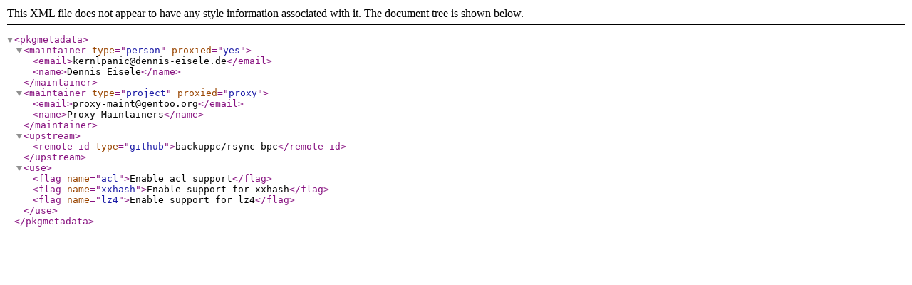

--- FILE ---
content_type: application/xml
request_url: http://iso.tw.netbsd.org/Linux/Gentoo/gentoo-portage/net-misc/rsync-bpc/metadata.xml
body_size: 675
content:
<?xml version="1.0" encoding="UTF-8"?>
<!DOCTYPE pkgmetadata SYSTEM "https://www.gentoo.org/dtd/metadata.dtd">
<pkgmetadata>
  <maintainer type="person" proxied="yes">
    <email>kernlpanic@dennis-eisele.de</email>
    <name>Dennis Eisele</name>
  </maintainer>
  <maintainer type="project" proxied="proxy">
    <email>proxy-maint@gentoo.org</email>
    <name>Proxy Maintainers</name>
  </maintainer>
  <upstream>
    <remote-id type="github">backuppc/rsync-bpc</remote-id>
  </upstream>
  <use>
    <flag name="acl">Enable acl support</flag>
    <flag name="xxhash">Enable support for xxhash</flag>
    <flag name="lz4">Enable support for lz4</flag>
  </use>
</pkgmetadata>
